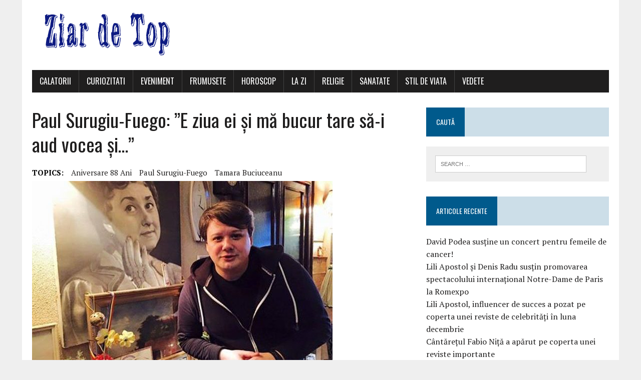

--- FILE ---
content_type: text/html; charset=UTF-8
request_url: https://ziardetop.ro/paul-surugiu-fuego-ziua-bucur-tare-vocea/
body_size: 9035
content:
<!DOCTYPE html>
<html class="no-js" lang="en-US">
<head>
<meta charset="UTF-8">
<meta name="viewport" content="width=device-width, initial-scale=1.0">
<link rel="profile" href="http://gmpg.org/xfn/11" />
<link rel="pingback" href="https://ziardetop.ro/xmlrpc.php" />
<title>Paul Surugiu-Fuego: ”E ziua ei și mă bucur tare să-i aud vocea și&#8230;”</title>
<meta name='robots' content='max-image-preview:large' />
<link rel='dns-prefetch' href='//fonts.googleapis.com' />
<link rel="alternate" type="application/rss+xml" title=" &raquo; Feed" href="https://ziardetop.ro/feed/" />
<link rel="alternate" type="application/rss+xml" title=" &raquo; Comments Feed" href="https://ziardetop.ro/comments/feed/" />
<link rel="alternate" type="application/rss+xml" title=" &raquo; Paul Surugiu-Fuego: ”E ziua ei și mă bucur tare să-i aud vocea și&#8230;” Comments Feed" href="https://ziardetop.ro/paul-surugiu-fuego-ziua-bucur-tare-vocea/feed/" />
<link rel="alternate" title="oEmbed (JSON)" type="application/json+oembed" href="https://ziardetop.ro/wp-json/oembed/1.0/embed?url=https%3A%2F%2Fziardetop.ro%2Fpaul-surugiu-fuego-ziua-bucur-tare-vocea%2F" />
<link rel="alternate" title="oEmbed (XML)" type="text/xml+oembed" href="https://ziardetop.ro/wp-json/oembed/1.0/embed?url=https%3A%2F%2Fziardetop.ro%2Fpaul-surugiu-fuego-ziua-bucur-tare-vocea%2F&#038;format=xml" />
<style id='wp-img-auto-sizes-contain-inline-css' type='text/css'>
img:is([sizes=auto i],[sizes^="auto," i]){contain-intrinsic-size:3000px 1500px}
/*# sourceURL=wp-img-auto-sizes-contain-inline-css */
</style>
<style id='wp-emoji-styles-inline-css' type='text/css'>

	img.wp-smiley, img.emoji {
		display: inline !important;
		border: none !important;
		box-shadow: none !important;
		height: 1em !important;
		width: 1em !important;
		margin: 0 0.07em !important;
		vertical-align: -0.1em !important;
		background: none !important;
		padding: 0 !important;
	}
/*# sourceURL=wp-emoji-styles-inline-css */
</style>
<style id='wp-block-library-inline-css' type='text/css'>
:root{--wp-block-synced-color:#7a00df;--wp-block-synced-color--rgb:122,0,223;--wp-bound-block-color:var(--wp-block-synced-color);--wp-editor-canvas-background:#ddd;--wp-admin-theme-color:#007cba;--wp-admin-theme-color--rgb:0,124,186;--wp-admin-theme-color-darker-10:#006ba1;--wp-admin-theme-color-darker-10--rgb:0,107,160.5;--wp-admin-theme-color-darker-20:#005a87;--wp-admin-theme-color-darker-20--rgb:0,90,135;--wp-admin-border-width-focus:2px}@media (min-resolution:192dpi){:root{--wp-admin-border-width-focus:1.5px}}.wp-element-button{cursor:pointer}:root .has-very-light-gray-background-color{background-color:#eee}:root .has-very-dark-gray-background-color{background-color:#313131}:root .has-very-light-gray-color{color:#eee}:root .has-very-dark-gray-color{color:#313131}:root .has-vivid-green-cyan-to-vivid-cyan-blue-gradient-background{background:linear-gradient(135deg,#00d084,#0693e3)}:root .has-purple-crush-gradient-background{background:linear-gradient(135deg,#34e2e4,#4721fb 50%,#ab1dfe)}:root .has-hazy-dawn-gradient-background{background:linear-gradient(135deg,#faaca8,#dad0ec)}:root .has-subdued-olive-gradient-background{background:linear-gradient(135deg,#fafae1,#67a671)}:root .has-atomic-cream-gradient-background{background:linear-gradient(135deg,#fdd79a,#004a59)}:root .has-nightshade-gradient-background{background:linear-gradient(135deg,#330968,#31cdcf)}:root .has-midnight-gradient-background{background:linear-gradient(135deg,#020381,#2874fc)}:root{--wp--preset--font-size--normal:16px;--wp--preset--font-size--huge:42px}.has-regular-font-size{font-size:1em}.has-larger-font-size{font-size:2.625em}.has-normal-font-size{font-size:var(--wp--preset--font-size--normal)}.has-huge-font-size{font-size:var(--wp--preset--font-size--huge)}.has-text-align-center{text-align:center}.has-text-align-left{text-align:left}.has-text-align-right{text-align:right}.has-fit-text{white-space:nowrap!important}#end-resizable-editor-section{display:none}.aligncenter{clear:both}.items-justified-left{justify-content:flex-start}.items-justified-center{justify-content:center}.items-justified-right{justify-content:flex-end}.items-justified-space-between{justify-content:space-between}.screen-reader-text{border:0;clip-path:inset(50%);height:1px;margin:-1px;overflow:hidden;padding:0;position:absolute;width:1px;word-wrap:normal!important}.screen-reader-text:focus{background-color:#ddd;clip-path:none;color:#444;display:block;font-size:1em;height:auto;left:5px;line-height:normal;padding:15px 23px 14px;text-decoration:none;top:5px;width:auto;z-index:100000}html :where(.has-border-color){border-style:solid}html :where([style*=border-top-color]){border-top-style:solid}html :where([style*=border-right-color]){border-right-style:solid}html :where([style*=border-bottom-color]){border-bottom-style:solid}html :where([style*=border-left-color]){border-left-style:solid}html :where([style*=border-width]){border-style:solid}html :where([style*=border-top-width]){border-top-style:solid}html :where([style*=border-right-width]){border-right-style:solid}html :where([style*=border-bottom-width]){border-bottom-style:solid}html :where([style*=border-left-width]){border-left-style:solid}html :where(img[class*=wp-image-]){height:auto;max-width:100%}:where(figure){margin:0 0 1em}html :where(.is-position-sticky){--wp-admin--admin-bar--position-offset:var(--wp-admin--admin-bar--height,0px)}@media screen and (max-width:600px){html :where(.is-position-sticky){--wp-admin--admin-bar--position-offset:0px}}

/*# sourceURL=wp-block-library-inline-css */
</style>
<style id='classic-theme-styles-inline-css' type='text/css'>
/*! This file is auto-generated */
.wp-block-button__link{color:#fff;background-color:#32373c;border-radius:9999px;box-shadow:none;text-decoration:none;padding:calc(.667em + 2px) calc(1.333em + 2px);font-size:1.125em}.wp-block-file__button{background:#32373c;color:#fff;text-decoration:none}
/*# sourceURL=/wp-includes/css/classic-themes.min.css */
</style>
<link rel='stylesheet' id='mh-google-fonts-css' href='https://fonts.googleapis.com/css?family=Oswald:400,700,300|PT+Serif:400,400italic,700,700italic' type='text/css' media='all' />
<link rel='stylesheet' id='mh-font-awesome-css' href='https://ziardetop.ro/wp-content/themes/mh-newsdesk-lite/includes/font-awesome.min.css' type='text/css' media='all' />
<link rel='stylesheet' id='mh-style-css' href='https://ziardetop.ro/wp-content/themes/mh-newsdesk-lite/style.css?ver=6.9' type='text/css' media='all' />
<script type="text/javascript" src="https://ziardetop.ro/wp-includes/js/jquery/jquery.js?ver=3.7.1" id="jquery-core-js"></script>
<script type="text/javascript" src="https://ziardetop.ro/wp-includes/js/jquery/jquery-migrate.min.js?ver=3.4.1" id="jquery-migrate-js"></script>
<script type="text/javascript" src="https://ziardetop.ro/wp-content/themes/mh-newsdesk-lite/js/scripts.js?ver=6.9" id="mh-scripts-js"></script>
<link rel="https://api.w.org/" href="https://ziardetop.ro/wp-json/" /><link rel="alternate" title="JSON" type="application/json" href="https://ziardetop.ro/wp-json/wp/v2/posts/8908" /><link rel="EditURI" type="application/rsd+xml" title="RSD" href="https://ziardetop.ro/xmlrpc.php?rsd" />
<meta name="generator" content="WordPress 6.9" />
<link rel="canonical" href="https://ziardetop.ro/paul-surugiu-fuego-ziua-bucur-tare-vocea/" />
<link rel='shortlink' href='https://ziardetop.ro/?p=8908' />
<!-- <meta name="NextGEN" version="3.3.0" /> -->
<!--[if lt IE 9]>
<script src="https://ziardetop.ro/wp-content/themes/mh-newsdesk-lite/js/css3-mediaqueries.js"></script>
<![endif]-->
<style type="text/css">.recentcomments a{display:inline !important;padding:0 !important;margin:0 !important;}</style><style id='global-styles-inline-css' type='text/css'>
:root{--wp--preset--aspect-ratio--square: 1;--wp--preset--aspect-ratio--4-3: 4/3;--wp--preset--aspect-ratio--3-4: 3/4;--wp--preset--aspect-ratio--3-2: 3/2;--wp--preset--aspect-ratio--2-3: 2/3;--wp--preset--aspect-ratio--16-9: 16/9;--wp--preset--aspect-ratio--9-16: 9/16;--wp--preset--color--black: #000000;--wp--preset--color--cyan-bluish-gray: #abb8c3;--wp--preset--color--white: #ffffff;--wp--preset--color--pale-pink: #f78da7;--wp--preset--color--vivid-red: #cf2e2e;--wp--preset--color--luminous-vivid-orange: #ff6900;--wp--preset--color--luminous-vivid-amber: #fcb900;--wp--preset--color--light-green-cyan: #7bdcb5;--wp--preset--color--vivid-green-cyan: #00d084;--wp--preset--color--pale-cyan-blue: #8ed1fc;--wp--preset--color--vivid-cyan-blue: #0693e3;--wp--preset--color--vivid-purple: #9b51e0;--wp--preset--gradient--vivid-cyan-blue-to-vivid-purple: linear-gradient(135deg,rgb(6,147,227) 0%,rgb(155,81,224) 100%);--wp--preset--gradient--light-green-cyan-to-vivid-green-cyan: linear-gradient(135deg,rgb(122,220,180) 0%,rgb(0,208,130) 100%);--wp--preset--gradient--luminous-vivid-amber-to-luminous-vivid-orange: linear-gradient(135deg,rgb(252,185,0) 0%,rgb(255,105,0) 100%);--wp--preset--gradient--luminous-vivid-orange-to-vivid-red: linear-gradient(135deg,rgb(255,105,0) 0%,rgb(207,46,46) 100%);--wp--preset--gradient--very-light-gray-to-cyan-bluish-gray: linear-gradient(135deg,rgb(238,238,238) 0%,rgb(169,184,195) 100%);--wp--preset--gradient--cool-to-warm-spectrum: linear-gradient(135deg,rgb(74,234,220) 0%,rgb(151,120,209) 20%,rgb(207,42,186) 40%,rgb(238,44,130) 60%,rgb(251,105,98) 80%,rgb(254,248,76) 100%);--wp--preset--gradient--blush-light-purple: linear-gradient(135deg,rgb(255,206,236) 0%,rgb(152,150,240) 100%);--wp--preset--gradient--blush-bordeaux: linear-gradient(135deg,rgb(254,205,165) 0%,rgb(254,45,45) 50%,rgb(107,0,62) 100%);--wp--preset--gradient--luminous-dusk: linear-gradient(135deg,rgb(255,203,112) 0%,rgb(199,81,192) 50%,rgb(65,88,208) 100%);--wp--preset--gradient--pale-ocean: linear-gradient(135deg,rgb(255,245,203) 0%,rgb(182,227,212) 50%,rgb(51,167,181) 100%);--wp--preset--gradient--electric-grass: linear-gradient(135deg,rgb(202,248,128) 0%,rgb(113,206,126) 100%);--wp--preset--gradient--midnight: linear-gradient(135deg,rgb(2,3,129) 0%,rgb(40,116,252) 100%);--wp--preset--font-size--small: 13px;--wp--preset--font-size--medium: 20px;--wp--preset--font-size--large: 36px;--wp--preset--font-size--x-large: 42px;--wp--preset--spacing--20: 0.44rem;--wp--preset--spacing--30: 0.67rem;--wp--preset--spacing--40: 1rem;--wp--preset--spacing--50: 1.5rem;--wp--preset--spacing--60: 2.25rem;--wp--preset--spacing--70: 3.38rem;--wp--preset--spacing--80: 5.06rem;--wp--preset--shadow--natural: 6px 6px 9px rgba(0, 0, 0, 0.2);--wp--preset--shadow--deep: 12px 12px 50px rgba(0, 0, 0, 0.4);--wp--preset--shadow--sharp: 6px 6px 0px rgba(0, 0, 0, 0.2);--wp--preset--shadow--outlined: 6px 6px 0px -3px rgb(255, 255, 255), 6px 6px rgb(0, 0, 0);--wp--preset--shadow--crisp: 6px 6px 0px rgb(0, 0, 0);}:where(.is-layout-flex){gap: 0.5em;}:where(.is-layout-grid){gap: 0.5em;}body .is-layout-flex{display: flex;}.is-layout-flex{flex-wrap: wrap;align-items: center;}.is-layout-flex > :is(*, div){margin: 0;}body .is-layout-grid{display: grid;}.is-layout-grid > :is(*, div){margin: 0;}:where(.wp-block-columns.is-layout-flex){gap: 2em;}:where(.wp-block-columns.is-layout-grid){gap: 2em;}:where(.wp-block-post-template.is-layout-flex){gap: 1.25em;}:where(.wp-block-post-template.is-layout-grid){gap: 1.25em;}.has-black-color{color: var(--wp--preset--color--black) !important;}.has-cyan-bluish-gray-color{color: var(--wp--preset--color--cyan-bluish-gray) !important;}.has-white-color{color: var(--wp--preset--color--white) !important;}.has-pale-pink-color{color: var(--wp--preset--color--pale-pink) !important;}.has-vivid-red-color{color: var(--wp--preset--color--vivid-red) !important;}.has-luminous-vivid-orange-color{color: var(--wp--preset--color--luminous-vivid-orange) !important;}.has-luminous-vivid-amber-color{color: var(--wp--preset--color--luminous-vivid-amber) !important;}.has-light-green-cyan-color{color: var(--wp--preset--color--light-green-cyan) !important;}.has-vivid-green-cyan-color{color: var(--wp--preset--color--vivid-green-cyan) !important;}.has-pale-cyan-blue-color{color: var(--wp--preset--color--pale-cyan-blue) !important;}.has-vivid-cyan-blue-color{color: var(--wp--preset--color--vivid-cyan-blue) !important;}.has-vivid-purple-color{color: var(--wp--preset--color--vivid-purple) !important;}.has-black-background-color{background-color: var(--wp--preset--color--black) !important;}.has-cyan-bluish-gray-background-color{background-color: var(--wp--preset--color--cyan-bluish-gray) !important;}.has-white-background-color{background-color: var(--wp--preset--color--white) !important;}.has-pale-pink-background-color{background-color: var(--wp--preset--color--pale-pink) !important;}.has-vivid-red-background-color{background-color: var(--wp--preset--color--vivid-red) !important;}.has-luminous-vivid-orange-background-color{background-color: var(--wp--preset--color--luminous-vivid-orange) !important;}.has-luminous-vivid-amber-background-color{background-color: var(--wp--preset--color--luminous-vivid-amber) !important;}.has-light-green-cyan-background-color{background-color: var(--wp--preset--color--light-green-cyan) !important;}.has-vivid-green-cyan-background-color{background-color: var(--wp--preset--color--vivid-green-cyan) !important;}.has-pale-cyan-blue-background-color{background-color: var(--wp--preset--color--pale-cyan-blue) !important;}.has-vivid-cyan-blue-background-color{background-color: var(--wp--preset--color--vivid-cyan-blue) !important;}.has-vivid-purple-background-color{background-color: var(--wp--preset--color--vivid-purple) !important;}.has-black-border-color{border-color: var(--wp--preset--color--black) !important;}.has-cyan-bluish-gray-border-color{border-color: var(--wp--preset--color--cyan-bluish-gray) !important;}.has-white-border-color{border-color: var(--wp--preset--color--white) !important;}.has-pale-pink-border-color{border-color: var(--wp--preset--color--pale-pink) !important;}.has-vivid-red-border-color{border-color: var(--wp--preset--color--vivid-red) !important;}.has-luminous-vivid-orange-border-color{border-color: var(--wp--preset--color--luminous-vivid-orange) !important;}.has-luminous-vivid-amber-border-color{border-color: var(--wp--preset--color--luminous-vivid-amber) !important;}.has-light-green-cyan-border-color{border-color: var(--wp--preset--color--light-green-cyan) !important;}.has-vivid-green-cyan-border-color{border-color: var(--wp--preset--color--vivid-green-cyan) !important;}.has-pale-cyan-blue-border-color{border-color: var(--wp--preset--color--pale-cyan-blue) !important;}.has-vivid-cyan-blue-border-color{border-color: var(--wp--preset--color--vivid-cyan-blue) !important;}.has-vivid-purple-border-color{border-color: var(--wp--preset--color--vivid-purple) !important;}.has-vivid-cyan-blue-to-vivid-purple-gradient-background{background: var(--wp--preset--gradient--vivid-cyan-blue-to-vivid-purple) !important;}.has-light-green-cyan-to-vivid-green-cyan-gradient-background{background: var(--wp--preset--gradient--light-green-cyan-to-vivid-green-cyan) !important;}.has-luminous-vivid-amber-to-luminous-vivid-orange-gradient-background{background: var(--wp--preset--gradient--luminous-vivid-amber-to-luminous-vivid-orange) !important;}.has-luminous-vivid-orange-to-vivid-red-gradient-background{background: var(--wp--preset--gradient--luminous-vivid-orange-to-vivid-red) !important;}.has-very-light-gray-to-cyan-bluish-gray-gradient-background{background: var(--wp--preset--gradient--very-light-gray-to-cyan-bluish-gray) !important;}.has-cool-to-warm-spectrum-gradient-background{background: var(--wp--preset--gradient--cool-to-warm-spectrum) !important;}.has-blush-light-purple-gradient-background{background: var(--wp--preset--gradient--blush-light-purple) !important;}.has-blush-bordeaux-gradient-background{background: var(--wp--preset--gradient--blush-bordeaux) !important;}.has-luminous-dusk-gradient-background{background: var(--wp--preset--gradient--luminous-dusk) !important;}.has-pale-ocean-gradient-background{background: var(--wp--preset--gradient--pale-ocean) !important;}.has-electric-grass-gradient-background{background: var(--wp--preset--gradient--electric-grass) !important;}.has-midnight-gradient-background{background: var(--wp--preset--gradient--midnight) !important;}.has-small-font-size{font-size: var(--wp--preset--font-size--small) !important;}.has-medium-font-size{font-size: var(--wp--preset--font-size--medium) !important;}.has-large-font-size{font-size: var(--wp--preset--font-size--large) !important;}.has-x-large-font-size{font-size: var(--wp--preset--font-size--x-large) !important;}
/*# sourceURL=global-styles-inline-css */
</style>
</head>
<body class="wp-singular post-template-default single single-post postid-8908 single-format-standard wp-theme-mh-newsdesk-lite mh-right-sb">
<div id="mh-wrapper">
<header class="mh-header">
	<div class="header-wrap mh-clearfix">
		<a href="https://ziardetop.ro/" title="" rel="home">
<div class="logo-wrap" role="banner">
<img src="https://ziardetop.ro/wp-content/uploads/2016/07/logo-2.png" height="100" width="300" alt="" />
<div class="logo">
</div>
</div>
</a>
	</div>
	<div class="header-menu mh-clearfix">
		<nav class="main-nav mh-clearfix">
			<div class="menu-menu-container"><ul id="menu-menu" class="menu"><li id="menu-item-7806" class="menu-item menu-item-type-taxonomy menu-item-object-category menu-item-7806"><a href="https://ziardetop.ro/category/calatorii/">Calatorii</a></li>
<li id="menu-item-7807" class="menu-item menu-item-type-taxonomy menu-item-object-category menu-item-7807"><a href="https://ziardetop.ro/category/curiozitati/">Curiozitati</a></li>
<li id="menu-item-7808" class="menu-item menu-item-type-taxonomy menu-item-object-category menu-item-7808"><a href="https://ziardetop.ro/category/eveniment/">EVENIMENT</a></li>
<li id="menu-item-7809" class="menu-item menu-item-type-taxonomy menu-item-object-category menu-item-7809"><a href="https://ziardetop.ro/category/frumusete/">Frumusete</a></li>
<li id="menu-item-7810" class="menu-item menu-item-type-taxonomy menu-item-object-category menu-item-7810"><a href="https://ziardetop.ro/category/horoscop/">Horoscop</a></li>
<li id="menu-item-7811" class="menu-item menu-item-type-taxonomy menu-item-object-category menu-item-7811"><a href="https://ziardetop.ro/category/la-zi/">La zi</a></li>
<li id="menu-item-7812" class="menu-item menu-item-type-taxonomy menu-item-object-category menu-item-7812"><a href="https://ziardetop.ro/category/religie/">Religie</a></li>
<li id="menu-item-7813" class="menu-item menu-item-type-taxonomy menu-item-object-category menu-item-7813"><a href="https://ziardetop.ro/category/sanatate/">Sanatate</a></li>
<li id="menu-item-7814" class="menu-item menu-item-type-taxonomy menu-item-object-category menu-item-7814"><a href="https://ziardetop.ro/category/stil-de-viata/">Stil de viata</a></li>
<li id="menu-item-7816" class="menu-item menu-item-type-taxonomy menu-item-object-category current-post-ancestor current-menu-parent current-post-parent menu-item-7816"><a href="https://ziardetop.ro/category/vedete/">VEDETE</a></li>
</ul></div>		</nav>
	</div>
</header><div class="mh-section mh-group">
	<div id="main-content" class="mh-content"><article id="post-8908" class="post-8908 post type-post status-publish format-standard has-post-thumbnail hentry category-vedete tag-aniversare-88-ani tag-paul-surugiu-fuego tag-tamara-buciuceanu">
	<header class="entry-header mh-clearfix">
		<h1 class="entry-title">Paul Surugiu-Fuego: ”E ziua ei și mă bucur tare să-i aud vocea și&#8230;”</h1>
		<div class="entry-tags mh-clearfix"><span>TOPICS:</span><a href="https://ziardetop.ro/tag/aniversare-88-ani/" rel="tag">aniversare 88 ani</a><a href="https://ziardetop.ro/tag/paul-surugiu-fuego/" rel="tag">Paul Surugiu-Fuego</a><a href="https://ziardetop.ro/tag/tamara-buciuceanu/" rel="tag">tamara buciuceanu</a></div>	</header>
	
<figure class="entry-thumbnail">
<img width="600" height="437" src="https://ziardetop.ro/wp-content/uploads/2017/08/tamara-fuego-r-600x437.jpg" class="attachment-content-single size-content-single wp-post-image" alt="" decoding="async" fetchpriority="high" /></figure>
	<p class="entry-meta">
<span class="entry-meta-author vcard author">Posted By: <a class="fn" href="https://ziardetop.ro/author/tatiana/">tatiana</a></span>
<span class="entry-meta-date updated">August 10, 2017</span>
</p>
	<div class="entry-content mh-clearfix">
		<p>”În fiecare an, pe 10 august, o sun pe doamna Tamara Buciuceanu! E ziua ei și mă bucur tare să-i aud vocea și să-i pot spune cât înseamnă ea pentru arta românească. Nu știu dacă conștientizați, dar este una dintre cele mai mari actrițe ale tuturor timpurilor din România, cu o capacitate fenomenală, naturală, de a da naștere umorului.<br />
Mi-ar face plăcere să pot repeta cât mai mult timp acest obicei, dar atunci când nu voi mai putea suna, voi privi, așa cum ar trebui să facă toată lumea, rolurile sale excepționale din teatru și film, scenetele și minunile lăsate lumii artistice românești.<br />
E un monument, la propriu, și rămân frapat mereu de simplitatea sa, pentru care o iubesc, cum iubesc și naturalețea și felul în care și-a trăit, cu demnitate, destinul artistic! Cred că n-ar strica să decretăm, că tot e la modă, o zi de însemnătate națională cu numele său! La mulți ani, om de farmec, magician de caractere și de stări, doamnă Tamara Buciuceanu! #tamarabuciuceanu #artbyfuego”, scrie Paul Surugiu-Fuego.</p>
	</div>
</article><nav class="post-nav-wrap" role="navigation">
<ul class="post-nav mh-clearfix">
<li class="post-nav-prev">
<a href="https://ziardetop.ro/ruptura-showbizz-ramona-badescu-despartit-iubit/" rel="prev"><i class="fa fa-chevron-left"></i>Previous post</a></li>
<li class="post-nav-next">
<a href="https://ziardetop.ro/teodora-dragoi-amfitrioana-celui-mare-festival-intercultural-proetnica/" rel="next">Next post<i class="fa fa-chevron-right"></i></a></li>
</ul>
</nav>
<div class="comments-wrap">
<h4 class="comment-section-title"><span class="comment-count">Be the first to comment</span> <span class="comment-count-more">on "Paul Surugiu-Fuego: ”E ziua ei și mă bucur tare să-i aud vocea și&#8230;”"</span></h4>
</div>
	<div id="respond" class="comment-respond">
		<h3 id="reply-title" class="comment-reply-title">Leave a comment <small><a rel="nofollow" id="cancel-comment-reply-link" href="/paul-surugiu-fuego-ziua-bucur-tare-vocea/#respond" style="display:none;">Cancel reply</a></small></h3><form action="https://ziardetop.ro/wp-comments-post.php" method="post" id="commentform" class="comment-form"><p class="comment-notes">Your email address will not be published.</p><p class="comment-form-comment"><label for="comment">Comment</label><br/><textarea id="comment" name="comment" cols="45" rows="5" aria-required="true"></textarea></p><p class="comment-form-author"><label for="author">Name </label><span class="required">*</span><br/><input id="author" name="author" type="text" value="" size="30" aria-required='true' /></p>
<p class="comment-form-email"><label for="email">Email </label><span class="required">*</span><br/><input id="email" name="email" type="text" value="" size="30" aria-required='true' /></p>
<p class="comment-form-url"><label for="url">Website</label><br/><input id="url" name="url" type="text" value="" size="30" /></p>
<p class="comment-form-cookies-consent"><input id="wp-comment-cookies-consent" name="wp-comment-cookies-consent" type="checkbox" value="yes" /><label for="wp-comment-cookies-consent">Save my name, email, and website in this browser for the next time I comment.</label></p>
<p class="form-submit"><input name="submit" type="submit" id="submit" class="submit" value="Post Comment" /> <input type='hidden' name='comment_post_ID' value='8908' id='comment_post_ID' />
<input type='hidden' name='comment_parent' id='comment_parent' value='0' />
</p></form>	</div><!-- #respond -->
		</div>
	<aside class="mh-sidebar">
	<div id="search-4" class="sb-widget mh-clearfix widget_search"><h4 class="widget-title"><span>Caută</span></h4><form role="search" method="get" class="search-form" action="https://ziardetop.ro/">
				<label>
					<span class="screen-reader-text">Search for:</span>
					<input type="search" class="search-field" placeholder="Search &hellip;" value="" name="s" />
				</label>
				<input type="submit" class="search-submit" value="Search" />
			</form></div>
		<div id="recent-posts-4" class="sb-widget mh-clearfix widget_recent_entries">
		<h4 class="widget-title"><span>Articole recente</span></h4>
		<ul>
											<li>
					<a href="https://ziardetop.ro/david-podea-sustine-un-concert-pentru-femeile-de-cancer/">David Podea susține un concert pentru femeile de cancer!</a>
									</li>
											<li>
					<a href="https://ziardetop.ro/lili-apostol-si-denis-radu-sustin-promovarea-spectacolului-international-notre-dame-de-paris-la-romexpo/">Lili Apostol și Denis Radu susțin promovarea spectacolului internațional Notre-Dame de Paris la Romexpo</a>
									</li>
											<li>
					<a href="https://ziardetop.ro/lili-apostol-influencer-de-succes-a-pozat-pe-coperta-unei-reviste-de-celebritati-in-luna-decembrie/">Lili Apostol, influencer de succes a pozat pe coperta unei reviste de celebrități în luna decembrie</a>
									</li>
											<li>
					<a href="https://ziardetop.ro/cantaretul-fabio-nita-a-aparut-pe-coperta-unei-reviste-importante/">Cântărețul Fabio Niță a apărut pe coperta unei reviste importante</a>
									</li>
											<li>
					<a href="https://ziardetop.ro/doina-gabriela-panaete-si-a-prezentat-colectia-surpriza-cu-elemente-din-natura-la-festivalul-culorile-toamnei-afla-ce-tema-si-a-ales-aceasta-fata-extrem-de-talentata-si-de-sensibila/">Doina-Gabriela Panaete și-a prezentat colecția-surpriză cu elemente din natură la Festivalul ”Culorile toamnei”. Află ce temă și-a ales această fată extrem de talentată și de sensibilă!</a>
									</li>
					</ul>

		</div><div id="recent-comments-4" class="sb-widget mh-clearfix widget_recent_comments"><h4 class="widget-title"><span>Comentarii recente</span></h4><ul id="recentcomments"><li class="recentcomments"><span class="comment-author-link">Dana</span> on <a href="https://ziardetop.ro/fuego-succes-fulminant-la-sala-palatului-la-spectacolul-aniversar-de-25-de-ani-de-cariera-a-adus-pe-scena-80-de-artisti/#comment-1869">Fuego succes fulminant la Sala Palatului la spectacolul aniversar de 25 de ani de carieră! A adus pe scenă 80 de artiști</a></li><li class="recentcomments"><span class="comment-author-link">Todd Hibbard</span> on <a href="https://ziardetop.ro/fostul-principe-nicolae-despre-regina-bunica-iubita-prietena-draga-niciodata-uitata-multi-regreta-dumnezeu-odihneasca/#comment-1765">Fostul Principe Nicolae, despre Regina Ana: ”Bunica mea iubită, prietena mea dragă, nu vei fi niciodată uitată şi mulţi te vor regreta. Dumnezeu să te odihnească”</a></li><li class="recentcomments"><span class="comment-author-link">Dana</span> on <a href="https://ziardetop.ro/fuego-premiat-de-ministerul-culturii-republicii-moldova/#comment-1503">FUEGO PREMIAT DE MINISTERUL CULTURII REPUBLICII MOLDOVA</a></li><li class="recentcomments"><span class="comment-author-link">Dana</span> on <a href="https://ziardetop.ro/paul-surugiu-fuego-oamenii-punem-suflet-intampla-despre/#comment-1359">Paul Surugiu-Fuego: ”Noi oamenii punem la suflet tot ce ni se întâmplă, despre&#8230;”</a></li><li class="recentcomments"><span class="comment-author-link">Dana</span> on <a href="https://ziardetop.ro/paul-surugiu-fuego-turneu-spectacolul-esti-primavara/#comment-1353">Paul Surugiu-Fuego, în turneu de azi, cu spectacolul ”Tu ești primăvara mea”!</a></li></ul></div></aside></div>
</div>
<footer class="mh-footer">
	<div class="wrapper-inner">
		<p class="copyright">Copyright 2026 | MH Newsdesk lite by <a href="https://www.mhthemes.com/" rel="nofollow">MH Themes</a></p>
	</div>
</footer>
<!-- ngg_resource_manager_marker --><script type="text/javascript" src="https://ziardetop.ro/wp-includes/js/comment-reply.min.js?ver=6.9" id="comment-reply-js" async="async" data-wp-strategy="async" fetchpriority="low"></script>
<script type="speculationrules">
{"prefetch":[{"source":"document","where":{"and":[{"href_matches":"/*"},{"not":{"href_matches":["/wp-*.php","/wp-admin/*","/wp-content/uploads/*","/wp-content/*","/wp-content/plugins/*","/wp-content/themes/mh-newsdesk-lite/*","/*\\?(.+)"]}},{"not":{"selector_matches":"a[rel~=\"nofollow\"]"}},{"not":{"selector_matches":".no-prefetch, .no-prefetch a"}}]},"eagerness":"conservative"}]}
</script>


<!--  Blogul foloseşte RO-SLUGS - http://www.zoso.ro/ro-slugs-plugin/  -->

<script id="wp-emoji-settings" type="application/json">
{"baseUrl":"https://s.w.org/images/core/emoji/17.0.2/72x72/","ext":".png","svgUrl":"https://s.w.org/images/core/emoji/17.0.2/svg/","svgExt":".svg","source":{"concatemoji":"https://ziardetop.ro/wp-includes/js/wp-emoji-release.min.js?ver=6.9"}}
</script>
<script type="module">
/* <![CDATA[ */
/*! This file is auto-generated */
const a=JSON.parse(document.getElementById("wp-emoji-settings").textContent),o=(window._wpemojiSettings=a,"wpEmojiSettingsSupports"),s=["flag","emoji"];function i(e){try{var t={supportTests:e,timestamp:(new Date).valueOf()};sessionStorage.setItem(o,JSON.stringify(t))}catch(e){}}function c(e,t,n){e.clearRect(0,0,e.canvas.width,e.canvas.height),e.fillText(t,0,0);t=new Uint32Array(e.getImageData(0,0,e.canvas.width,e.canvas.height).data);e.clearRect(0,0,e.canvas.width,e.canvas.height),e.fillText(n,0,0);const a=new Uint32Array(e.getImageData(0,0,e.canvas.width,e.canvas.height).data);return t.every((e,t)=>e===a[t])}function p(e,t){e.clearRect(0,0,e.canvas.width,e.canvas.height),e.fillText(t,0,0);var n=e.getImageData(16,16,1,1);for(let e=0;e<n.data.length;e++)if(0!==n.data[e])return!1;return!0}function u(e,t,n,a){switch(t){case"flag":return n(e,"\ud83c\udff3\ufe0f\u200d\u26a7\ufe0f","\ud83c\udff3\ufe0f\u200b\u26a7\ufe0f")?!1:!n(e,"\ud83c\udde8\ud83c\uddf6","\ud83c\udde8\u200b\ud83c\uddf6")&&!n(e,"\ud83c\udff4\udb40\udc67\udb40\udc62\udb40\udc65\udb40\udc6e\udb40\udc67\udb40\udc7f","\ud83c\udff4\u200b\udb40\udc67\u200b\udb40\udc62\u200b\udb40\udc65\u200b\udb40\udc6e\u200b\udb40\udc67\u200b\udb40\udc7f");case"emoji":return!a(e,"\ud83e\u1fac8")}return!1}function f(e,t,n,a){let r;const o=(r="undefined"!=typeof WorkerGlobalScope&&self instanceof WorkerGlobalScope?new OffscreenCanvas(300,150):document.createElement("canvas")).getContext("2d",{willReadFrequently:!0}),s=(o.textBaseline="top",o.font="600 32px Arial",{});return e.forEach(e=>{s[e]=t(o,e,n,a)}),s}function r(e){var t=document.createElement("script");t.src=e,t.defer=!0,document.head.appendChild(t)}a.supports={everything:!0,everythingExceptFlag:!0},new Promise(t=>{let n=function(){try{var e=JSON.parse(sessionStorage.getItem(o));if("object"==typeof e&&"number"==typeof e.timestamp&&(new Date).valueOf()<e.timestamp+604800&&"object"==typeof e.supportTests)return e.supportTests}catch(e){}return null}();if(!n){if("undefined"!=typeof Worker&&"undefined"!=typeof OffscreenCanvas&&"undefined"!=typeof URL&&URL.createObjectURL&&"undefined"!=typeof Blob)try{var e="postMessage("+f.toString()+"("+[JSON.stringify(s),u.toString(),c.toString(),p.toString()].join(",")+"));",a=new Blob([e],{type:"text/javascript"});const r=new Worker(URL.createObjectURL(a),{name:"wpTestEmojiSupports"});return void(r.onmessage=e=>{i(n=e.data),r.terminate(),t(n)})}catch(e){}i(n=f(s,u,c,p))}t(n)}).then(e=>{for(const n in e)a.supports[n]=e[n],a.supports.everything=a.supports.everything&&a.supports[n],"flag"!==n&&(a.supports.everythingExceptFlag=a.supports.everythingExceptFlag&&a.supports[n]);var t;a.supports.everythingExceptFlag=a.supports.everythingExceptFlag&&!a.supports.flag,a.supports.everything||((t=a.source||{}).concatemoji?r(t.concatemoji):t.wpemoji&&t.twemoji&&(r(t.twemoji),r(t.wpemoji)))});
//# sourceURL=https://ziardetop.ro/wp-includes/js/wp-emoji-loader.min.js
/* ]]> */
</script>
</body>
</html>